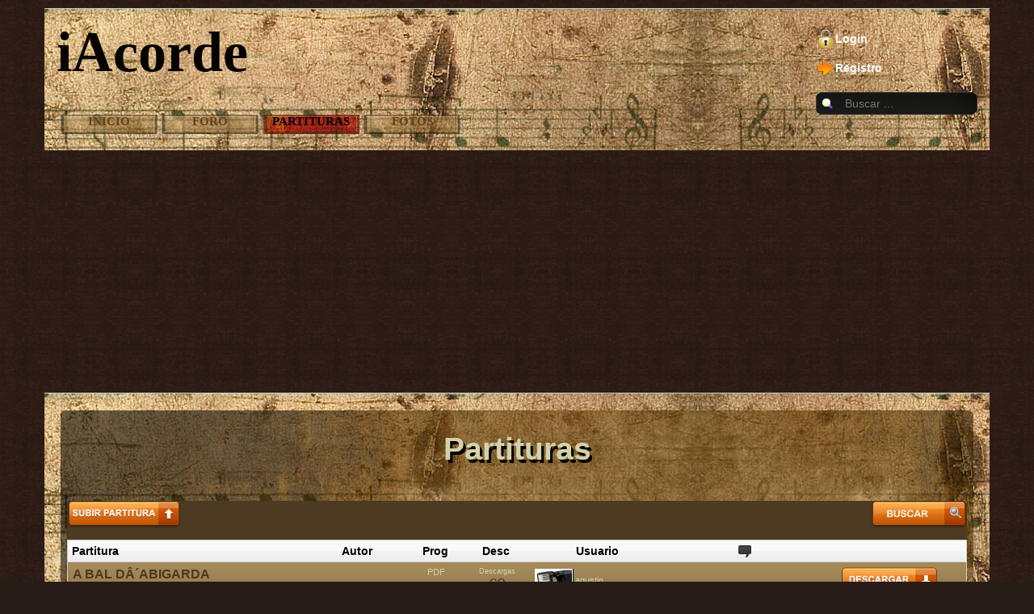

--- FILE ---
content_type: text/html; charset=UTF-8
request_url: https://iacorde.com/partituras/genre/rumba
body_size: 3193
content:
	 <!DOCTYPE html> <!--[if lt IE 7]> <html class="no-js lt-ie9 lt-ie8 lt-ie7"> <![endif]--> <!--[if IE 7]> <html class="no-js lt-ie9 lt-ie8"> <![endif]--> <!--[if IE 8]> <html class="no-js lt-ie9"> <![endif]--> <!--[if gt IE 8]><!--> <html class="no-js"> <!--<![endif]--> <html lang="sp"> <head> <meta charset="UTF-8"> <meta http-equiv="Content-Type" content="text/html; charset=UTF-8"> <meta http-equiv="X-UA-Compatible" content="IE=edge,chrome=1"> <meta name="viewport" content="width=device-width, initial-scale=1.0"> <meta name="description" content="Colecci&oacute;n de Partituras, encuentra la partitura que est&aacute;s buscando y solicitala a la comunidad de usuarios en caso de que a&uacute;n no est&eacute;"/> <link rel="shortcut icon" href="/php_web/templates/iacorde/static/css/images/favicon.ico" /> <meta name="revisit-after" content="1 days" /> <meta http-equiv="Cache-Control" content="no-cache" /> <meta http-equiv="Pragma" content="no-cache" /> <meta http-equiv="Expires" content="-1" /> <title>iAcorde</title> <link href="/cache/static/SinPerfil_1_partiturasgenrerumba.css" rel="stylesheet" /> <script type="text/javascript" src="/cache/static/SinPerfil_1_partiturasgenrerumba.js"></script> <!-- Google Analytics Adsense--> <script type="text/javascript"> window.google_analytics_uacct = "UA-5704571-18"; </script> <script async src="//pagead2.googlesyndication.com/pagead/js/adsbygoogle.js"></script> <script> (adsbygoogle = window.adsbygoogle || []).push({ google_ad_client: "ca-pub-7178580097740188", enable_page_level_ads: true }); </script> </head> <body> <!--[if lt IE 7]> <p class="chromeframe">Est&aacute;s usando un navegador <strong>anticuado</strong>. Por favor <a href="http://browsehappy.com/">actualiza el navegador</a> o <a href="http://www.google.com/chromeframe/?redirect=true">activa Google Chrome Frame</a> para mejorar tu experiencia de usuario.</p> <![endif]--> <script> $(function(){ if ($('#onlineUsers').length==0){ $('body').leancoxonlineusers({"fc_format":"2","guest_user":"Invitado","txt_users":"Usuarios","id_user":"-1","user":"","id_perfil":"-1"}); } }); </script> <header class="header-page"> <div class="container" id="container"> <div class="container-inner"> <!-- begin top --> <div class="top"> <div id="logo"> <h1>iAcorde</h1> </div> <div id="cab_urls"> <div id="divLogin" style="display: visible;"> <div id="login"><a href="javascript:openLoginCore('sp',true);">Login</a></div> <div id="registro"><a href="/registerUser">Registro</a></div> </div> <div id="divLogout" style="display: none;"> <div id="userLog"><a href="#"><span id="usuarioLog"></span></a></div> <div id="logout"><a href="/logout">Desconectar</a></div> </div> <div id="search"> <form action="/search/result" id="cse-search-box"> <div> <input type="hidden" name="cx" value="partner-pub-7178580097740188:6664143030" /> <input type="hidden" name="cof" value="FORID:10" /> <input type="hidden" name="ie" value="UTF-8" /> <input type="text" placeholder="Buscar ..." id="q" name="q"> </div> </form> </div> <script type="text/javascript" src="http://www.google.es/coop/cse/brand?form=cse-search-box&amp;lang=es"></script> </div> </div> <!-- end top --> <!-- begin header --> <div class="header"> <div class="header-inner"> </div> </div> <!-- end header --> <!-- begin nav --> <div class="clearfix"></div> <nav> <div class="navbar-iacorde"> <div class="navbar-inner"> <ul class="nav"> <li ><a href="/" class="home">Inicio</a></li> <li ><a href="/forum">Foro</a></li> <li class="active"><a href="/partituras">Partituras</a></li> <li ><a href="/fan-photos">Fotos</a></li> </ul> </div> </div> </nav> <!-- end nav --> </div> </div> </header> <div class="container" id="container"> <!-- begin content --> <div id="content"> <div id="content-inner" class="row"> <section id="col-main" class="col-md-12"> <article class="cox-module"><header><h3 class="title">Partituras</h3></header><section class="body"> <div> <a href="javascript:subirPartitura(false)" class="btnSubirP"><img src="/php_web/templates/iacorde/static/css/images/btsubir.png"></a> <a href="javascript:openBuscarPartitura()" class="btnBuscarP"><img src="/php_web/templates/iacorde/static/css/images/btbuscar.png"></a> </div> <br/><br/><br/> <form id="formBusquedaPartituras" class="busquedaPartituras divForm" action="javascript:buscarPartitura();" method="post"> <fieldset> <br/> <p><label for="searchstring" style="width: 100px;" title="Buscar">Buscar</label><input id="searchstring" name="searchstring" type="text" class="required" size="10" maxlength="100" ></p><p><label for="searchitems" style="width: 100px;" title="Por">Por</label><select size="1" name="searchitems" id="searchitems" class="required" ><option value="partitura" selected="selected">Partitura</option><option value="pr.programa" >Programa</option><option value="autor" >Autor</option><option value="g.genero" >G&eacute;nero</option><option value="i.instrumento" >Instrumento</option><option value="u.usuario" >Usuario</option></select></p><div class="groupFields" class="text-center"><button type="button" class="btn btn-default active " onClick="javascript:cerrarBuscarPartituras();">Cerrar</button><button type="button" class="btn btn-default active " onClick="javascript:buscarPartitura();">Buscar</button></div> <br/> </fieldset> </form> <table id="tablaPartiturasFG"> </table> </section></article> </section> </div> </div> <div id="content-end">&nbsp;</div> </div> <footer class="footer-page hidden-xs hidden-sm"> <div class="container"> <!-- end content --> <!-- begin footer --> <div id="footer"> <div id="footer-content"> <section><div> <div class="row"> <div class="col-md-4"> <div class="col-footer"> <div class="module-footer"> <h3>&Uacute;ltimas Partituras</h3> <ul class="bullettin"> <li> <div> <a href="/partitura/alenulul-3863">ALENULUL</a> <br><span class="part-desc"><span>PDF</span>, <span>Acordeon</span>, G&eacute;nero <span>folk</span>, Voces <span>1</span></span> <br><span class="part-subida">Subida por <span class="heading-author">agustin</span> , <time datetime="2026-01-13T19:51:18" class="shortDateFormat heading-date">2026-01-13 19:51:18</time></span> </div> </li> <li> <div> <a href="/partitura/alejandra-3862">ALEJANDRA</a> <br><span class="part-desc"><span>PDF</span>, <span>Acordeon</span>, G&eacute;nero <span>vals</span>, Voces <span>1</span></span> <br><span class="part-subida">Subida por <span class="heading-author">agustin</span> , <time datetime="2026-01-13T19:50:20" class="shortDateFormat heading-date">2026-01-13 19:50:20</time></span> </div> </li> <li> <div> <a href="/partitura/alegre-3861">ALEGRE</a> <br><span class="part-desc"><span>PDF</span>, <span>Acordeon</span>, G&eacute;nero <span>bayon</span>, Voces <span>1</span></span> <br><span class="part-subida">Subida por <span class="heading-author">agustin</span> , <time datetime="2026-01-13T19:49:40" class="shortDateFormat heading-date">2026-01-13 19:49:40</time></span> </div> </li> <li> <div> <a href="/partitura/alegre-tarantela-3860">ALEGRE TARANTELA</a> <br><span class="part-desc"><span>PDF</span>, <span>Acordeon</span>, G&eacute;nero <span>tango</span>, Voces <span>1</span></span> <br><span class="part-subida">Subida por <span class="heading-author">agustin</span> , <time datetime="2026-01-13T19:48:40" class="shortDateFormat heading-date">2026-01-13 19:48:40</time></span> </div> </li> </ul> </div> </div></div> <div class="col-md-4"> <div class="col-footer"> <div class="module-footer"> <h3>&Uacute;ltimas Partituras</h3> <ul class="bullettin"> <li> <div> <a href="/partitura/alegre-retorno-3859">ALEGRE RETORNO</a> <br><span class="part-desc"><span>PDF</span>, <span>Acordeon</span>, G&eacute;nero <span>marcha</span>, Voces <span>1</span></span> <br><span class="part-subida">Subida por <span class="heading-author">agustin</span> , <time datetime="2026-01-13T19:47:51" class="shortDateFormat heading-date">2026-01-13 19:47:51</time></span> </div> </li> <li> <div> <a href="/partitura/alcaudete-3858">ALCAUDETE</a> <br><span class="part-desc"><span>PDF</span>, <span>Acordeon</span>, G&eacute;nero <span>pasodoble</span>, Voces <span>1</span></span> <br><span class="part-subida">Subida por <span class="heading-author">agustin</span> , <time datetime="2026-01-13T19:47:04" class="shortDateFormat heading-date">2026-01-13 19:47:04</time></span> </div> </li> <li> <div> <a href="/partitura/alborada-eslave-3857">ALBORADA ESLAVE</a> <br><span class="part-desc"><span>PDF</span>, <span>Acordeon</span>, G&eacute;nero <span>vals</span>, Voces <span>1</span></span> <br><span class="part-subida">Subida por <span class="heading-author">agustin</span> , <time datetime="2026-01-13T19:46:00" class="shortDateFormat heading-date">2026-01-13 19:46:00</time></span> </div> </li> <li> <div> <a href="/partitura/alborada-charmeuse-3856">ALBORADA CHARMEUSE</a> <br><span class="part-desc"><span>PDF</span>, <span>Acordeon</span>, G&eacute;nero <span>vals</span>, Voces <span>1</span></span> <br><span class="part-subida">Subida por <span class="heading-author">agustin</span> , <time datetime="2026-01-13T19:45:10" class="shortDateFormat heading-date">2026-01-13 19:45:10</time></span> </div> </li> </ul> </div> </div></div> <div class="col-md-4"> <div class="col-footer"> <div class="module-footer"> <h3>&Uacute;ltimas Partituras</h3> <ul class="bullettin"> <li> <div> <a href="/partitura/albisia-3855">ALBISIA</a> <br><span class="part-desc"><span>PDF</span>, <span>Acordeon</span>, G&eacute;nero <span>pasodoble</span>, Voces <span>1</span></span> <br><span class="part-subida">Subida por <span class="heading-author">agustin</span> , <time datetime="2026-01-13T19:43:59" class="shortDateFormat heading-date">2026-01-13 19:43:59</time></span> </div> </li> <li> <div> <a href="/partitura/alabemos-al-primoga-nito-3854">ALABEMOS AL PRIMOGÉNITO</a> <br><span class="part-desc"><span>PDF</span>, <span>Acordeon</span>, G&eacute;nero <span>Balada</span>, Voces <span>1</span></span> <br><span class="part-subida">Subida por <span class="heading-author">agustin</span> , <time datetime="2026-01-13T19:42:58" class="shortDateFormat heading-date">2026-01-13 19:42:58</time></span> </div> </li> <li> <div> <a href="/partitura/alabemos-a-nuestro-dios-3853">ALABEMOS A NUESTRO DIOS</a> <br><span class="part-desc"><span>PDF</span>, <span>Acordeon</span>, G&eacute;nero <span>Balada</span>, Voces <span>1</span></span> <br><span class="part-subida">Subida por <span class="heading-author">agustin</span> , <time datetime="2026-01-13T19:42:22" class="shortDateFormat heading-date">2026-01-13 19:42:22</time></span> </div> </li> <li> <div> <a href="/partitura/alabemos-a-jehova-por-su-hijo-3852">ALABEMOS A JEHOVÁ POR SU HIJO</a> <br><span class="part-desc"><span>PDF</span>, <span>Acordeon</span>, G&eacute;nero <span>Balada</span>, Voces <span>1</span></span> <br><span class="part-subida">Subida por <span class="heading-author">agustin</span> , <time datetime="2026-01-13T19:41:30" class="shortDateFormat heading-date">2026-01-13 19:41:30</time></span> </div> </li> </ul> </div> </div></div> </div> </div></section> </div> </div> <!-- end footer --> </div> </footer> <footer id="bottom"> <!-- begin bottom --> <div id="bottom-main"></div> <div id="bottom-info" align="center"> <div id="bottom-info-containt"> <div style="width: 20%;float:left">830326 Visitas</div> <div style="width: 60%;float:left"><a href="/terms-conditions">T&eacute;rminos y Condiciones</a> - <a href="mailto:admin@iacorde.com">admin@iacorde.com</a></div> <div style="width: 20%;float:left">3089 Usuarios</div> </div> </div> <!-- end bottom --> </footer> <script> (function(i,s,o,g,r,a,m){i['GoogleAnalyticsObject']=r;i[r]=i[r]||function(){ (i[r].q=i[r].q||[]).push(arguments)},i[r].l=1*new Date();a=s.createElement(o), m=s.getElementsByTagName(o)[0];a.async=1;a.src=g;m.parentNode.insertBefore(a,m) })(window,document,'script','https://www.google-analytics.com/analytics.js','ga'); ga('create', 'UA-5704571-18', 'auto'); ga('send', 'pageview'); </script> </body></html> 

--- FILE ---
content_type: text/html; charset=UTF-8
request_url: https://iacorde.com/php_web/visual/components/Partituras/lib/getPartiturasFlexiGrid.php
body_size: 2233
content:
{"page":"1","total":"25","rows":[{"id":"1440","cell":["<span class=\"txt-partitura\"><a href=\"\/partitura\/abaldabigarda-1440\">A BAL D\u00c2\u00b4ABIGARDA<\/a><\/span>\r\n\t\t\t\t<span class=\"carac-partitura\">Instrumento:<\/span> <a href=\"\/partituras\/instrument\/Acordeon\">Acordeon<\/a><br\/>\r\n\t\t\t\t<span class=\"carac-partitura\">G&eacute;nero:<\/span><a href=\"\/partituras\/genre\/rumba\">rumba<\/a>","<div class=\"user-partitura\"><\/div>","<a href=\"\/partituras\/program\/PDF\">PDF<\/a>","<span class=\"title-int-partitura\">Descargas<\/span>\r\n\t\t\t\t<span class=\"num-int-partitura\">62<\/span>","<div class=\"avatar-partitura\"><img width=\"46px\" alt=\"agustin\" src=\"\/cache\/images\/uploadsusers_agustinacordeon14836420794660.jpg\"><\/div>\r\n\t\t\t\t<div class=\"user-partitura\"><a href=\"\/partituras\/user\/agustin\">agustin<\/a><br\/>\r\n\t\t\t\t<span class=\"shortMonthDateFormat date-partitura\">2017-02-19 19:47:52<\/span><\/div>","","<a href=\"\/partitura\/abaldabigarda-1440\"><img src=\"\/php_web\/templates\/iacorde\/static\/css\/images\/btdescargar.png\"><\/a>"]},{"id":"1000","cell":["<span class=\"txt-partitura\"><a href=\"\/partitura\/aclara-1000\">A CLARA<\/a><\/span>\r\n\t\t\t\t<span class=\"carac-partitura\">Instrumento:<\/span> <a href=\"\/partituras\/instrument\/Acordeon\">Acordeon<\/a><br\/>\r\n\t\t\t\t<span class=\"carac-partitura\">G&eacute;nero:<\/span><a href=\"\/partituras\/genre\/rumba\">rumba<\/a>","<div class=\"user-partitura\"><\/div>","<a href=\"\/partituras\/program\/PDF\">PDF<\/a>","<span class=\"title-int-partitura\">Descargas<\/span>\r\n\t\t\t\t<span class=\"num-int-partitura\">110<\/span>","<div class=\"avatar-partitura\"><img width=\"46px\" alt=\"agustin\" src=\"\/cache\/images\/uploadsusers_agustinacordeon14836420794660.jpg\"><\/div>\r\n\t\t\t\t<div class=\"user-partitura\"><a href=\"\/partituras\/user\/agustin\">agustin<\/a><br\/>\r\n\t\t\t\t<span class=\"shortMonthDateFormat date-partitura\">2015-11-22 00:33:22<\/span><\/div>","","<a href=\"\/partitura\/aclara-1000\"><img src=\"\/php_web\/templates\/iacorde\/static\/css\/images\/btdescargar.png\"><\/a>"]},{"id":"3657","cell":["<span class=\"txt-partitura\"><a href=\"\/partitura\/a-la-uberge-dans-la-monygne-3657\">A LA UBERGE DANS LA MONYGNE<\/a><\/span>\r\n\t\t\t\t<span class=\"carac-partitura\">Instrumento:<\/span> <a href=\"\/partituras\/instrument\/Acordeon\">Acordeon<\/a><br\/>\r\n\t\t\t\t<span class=\"carac-partitura\">G&eacute;nero:<\/span><a href=\"\/partituras\/genre\/rumba\">rumba<\/a>","<div class=\"user-partitura\">VARIOS<\/div>","<a href=\"\/partituras\/program\/PDF\">PDF<\/a>","<span class=\"title-int-partitura\">Descargas<\/span>\r\n\t\t\t\t<span class=\"num-int-partitura\">4<\/span>","<div class=\"avatar-partitura\"><img width=\"46px\" alt=\"agustin\" src=\"\/cache\/images\/uploadsusers_agustinacordeon14836420794660.jpg\"><\/div>\r\n\t\t\t\t<div class=\"user-partitura\"><a href=\"\/partituras\/user\/agustin\">agustin<\/a><br\/>\r\n\t\t\t\t<span class=\"shortMonthDateFormat date-partitura\">2024-11-30 18:41:02<\/span><\/div>","","<a href=\"\/partitura\/a-la-uberge-dans-la-monygne-3657\"><img src=\"\/php_web\/templates\/iacorde\/static\/css\/images\/btdescargar.png\"><\/a>"]},{"id":"2712","cell":["<span class=\"txt-partitura\"><a href=\"\/partitura\/a-lauberge-dans-la-montagne-2712\">A LAUBERGE DANS LA MONTAGNE<\/a><\/span>\r\n\t\t\t\t<span class=\"carac-partitura\">Instrumento:<\/span> <a href=\"\/partituras\/instrument\/Acordeon\">Acordeon<\/a><br\/>\r\n\t\t\t\t<span class=\"carac-partitura\">G&eacute;nero:<\/span><a href=\"\/partituras\/genre\/rumba\">rumba<\/a>","<div class=\"user-partitura\">P. ANDREA\/ A. HERVE<\/div>","<a href=\"\/partituras\/program\/PDF\">PDF<\/a>","<span class=\"title-int-partitura\">Descargas<\/span>\r\n\t\t\t\t<span class=\"num-int-partitura\">28<\/span>","<div class=\"avatar-partitura\"><img width=\"46px\" alt=\"agustin\" src=\"\/cache\/images\/uploadsusers_agustinacordeon14836420794660.jpg\"><\/div>\r\n\t\t\t\t<div class=\"user-partitura\"><a href=\"\/partituras\/user\/agustin\">agustin<\/a><br\/>\r\n\t\t\t\t<span class=\"shortMonthDateFormat date-partitura\">2020-06-14 21:34:21<\/span><\/div>","","<a href=\"\/partitura\/a-lauberge-dans-la-montagne-2712\"><img src=\"\/php_web\/templates\/iacorde\/static\/css\/images\/btdescargar.png\"><\/a>"]},{"id":"141","cell":["<span class=\"txt-partitura\"><a href=\"\/partitura\/a-santiago-voy-141\">A SANTIAGO VOY<\/a><\/span>\r\n\t\t\t\t<span class=\"carac-partitura\">Instrumento:<\/span> <a href=\"\/partituras\/instrument\/Acordeon\">Acordeon<\/a><br\/>\r\n\t\t\t\t<span class=\"carac-partitura\">G&eacute;nero:<\/span><a href=\"\/partituras\/genre\/rumba\">rumba<\/a>","<div class=\"user-partitura\"><\/div>","<a href=\"\/partituras\/program\/Encore 5\">Encore 5<\/a>","<span class=\"title-int-partitura\">Descargas<\/span>\r\n\t\t\t\t<span class=\"num-int-partitura\">575<\/span>","<div class=\"avatar-partitura\"><img width=\"46px\" alt=\"julacor\" src=\"\/cache\/images\/uploadsusers_julacorACORDEON15189705284660.jpg\"><\/div>\r\n\t\t\t\t<div class=\"user-partitura\"><a href=\"\/partituras\/user\/julacor\">julacor<\/a><br\/>\r\n\t\t\t\t<span class=\"shortMonthDateFormat date-partitura\">2014-02-20 20:09:45<\/span><\/div>","<br\/><a href=\"\/partitura\/a-santiago-voy-141\">2 <img src=\"\/php_web\/templates\/iacorde\/static\/css\/images\/icons\/comment16.png\"\/><\/a>","<a href=\"\/partitura\/a-santiago-voy-141\"><img src=\"\/php_web\/templates\/iacorde\/static\/css\/images\/btdescargar.png\"><\/a>"]},{"id":"1571","cell":["<span class=\"txt-partitura\"><a href=\"\/partitura\/abrazame-1571\">Abr\u00c3\u00a1zame<\/a><\/span>\r\n\t\t\t\t<span class=\"carac-partitura\">Instrumento:<\/span> <a href=\"\/partituras\/instrument\/Teclado\">Teclado<\/a><br\/>\r\n\t\t\t\t<span class=\"carac-partitura\">G&eacute;nero:<\/span><a href=\"\/partituras\/genre\/rumba\">rumba<\/a>","<div class=\"user-partitura\"><\/div>","<a href=\"\/partituras\/program\/Encore 4.5\">Encore 4.5<\/a>","<span class=\"title-int-partitura\">Descargas<\/span>\r\n\t\t\t\t<span class=\"num-int-partitura\">44<\/span>","<div class=\"avatar-partitura\"><img width=\"46px\" alt=\"iacorde\" src=\"\/cache\/images\/uploadsusersanonimo4660.jpg\"><\/div>\r\n\t\t\t\t<div class=\"user-partitura\"><a href=\"\/partituras\/user\/iacorde\">iacorde<\/a><br\/>\r\n\t\t\t\t<span class=\"shortMonthDateFormat date-partitura\">2017-10-06 08:23:54<\/span><\/div>","","<a href=\"\/partitura\/abrazame-1571\"><img src=\"\/php_web\/templates\/iacorde\/static\/css\/images\/btdescargar.png\"><\/a>"]},{"id":"3569","cell":["<span class=\"txt-partitura\"><a href=\"\/partitura\/adia-s-amigo-goodbye-my-friend-3569\">ADI\u00c3\u0093S AMIGO  (GOODBYE MY FRIEND<\/a><\/span>\r\n\t\t\t\t<span class=\"carac-partitura\">Instrumento:<\/span> <a href=\"\/partituras\/instrument\/Teclado\">Teclado<\/a><br\/>\r\n\t\t\t\t<span class=\"carac-partitura\">G&eacute;nero:<\/span><a href=\"\/partituras\/genre\/rumba\">rumba<\/a>","<div class=\"user-partitura\">RAFFAELA CARR\u00c1<\/div>","<a href=\"\/partituras\/program\/PDF\">PDF<\/a>","<span class=\"title-int-partitura\">Descargas<\/span>\r\n\t\t\t\t<span class=\"num-int-partitura\">43<\/span>","<div class=\"avatar-partitura\"><img width=\"46px\" alt=\"juliojfm\" src=\"\/cache\/images\/uploadsusersanonimo4660.jpg\"><\/div>\r\n\t\t\t\t<div class=\"user-partitura\"><a href=\"\/partituras\/user\/juliojfm\">juliojfm<\/a><br\/>\r\n\t\t\t\t<span class=\"shortMonthDateFormat date-partitura\">2023-11-05 19:35:58<\/span><\/div>","","<a href=\"\/partitura\/adia-s-amigo-goodbye-my-friend-3569\"><img src=\"\/php_web\/templates\/iacorde\/static\/css\/images\/btdescargar.png\"><\/a>"]},{"id":"2519","cell":["<span class=\"txt-partitura\"><a href=\"\/partitura\/adoro-2519\">ADORO<\/a><\/span>\r\n\t\t\t\t<span class=\"carac-partitura\">Instrumento:<\/span> <a href=\"\/partituras\/instrument\/Acordeon\">Acordeon<\/a><br\/>\r\n\t\t\t\t<span class=\"carac-partitura\">G&eacute;nero:<\/span><a href=\"\/partituras\/genre\/rumba\">rumba<\/a>","<div class=\"user-partitura\">A. MANZANERO<\/div>","<a href=\"\/partituras\/program\/PDF\">PDF<\/a>","<span class=\"title-int-partitura\">Descargas<\/span>\r\n\t\t\t\t<span class=\"num-int-partitura\">56<\/span>","<div class=\"avatar-partitura\"><img width=\"46px\" alt=\"agustin\" src=\"\/cache\/images\/uploadsusers_agustinacordeon14836420794660.jpg\"><\/div>\r\n\t\t\t\t<div class=\"user-partitura\"><a href=\"\/partituras\/user\/agustin\">agustin<\/a><br\/>\r\n\t\t\t\t<span class=\"shortMonthDateFormat date-partitura\">2020-02-23 19:16:19<\/span><\/div>","","<a href=\"\/partitura\/adoro-2519\"><img src=\"\/php_web\/templates\/iacorde\/static\/css\/images\/btdescargar.png\"><\/a>"]},{"id":"3764","cell":["<span class=\"txt-partitura\"><a href=\"\/partitura\/adoro-3764\">ADORO<\/a><\/span>\r\n\t\t\t\t<span class=\"carac-partitura\">Instrumento:<\/span> <a href=\"\/partituras\/instrument\/Acordeon\">Acordeon<\/a><br\/>\r\n\t\t\t\t<span class=\"carac-partitura\">G&eacute;nero:<\/span><a href=\"\/partituras\/genre\/rumba\">rumba<\/a>","<div class=\"user-partitura\">A.MANZANERO<\/div>","<a href=\"\/partituras\/program\/PDF\">PDF<\/a>","<span class=\"title-int-partitura\">Descargas<\/span>\r\n\t\t\t\t<span class=\"num-int-partitura\">23<\/span>","<div class=\"avatar-partitura\"><img width=\"46px\" alt=\"agustin\" src=\"\/cache\/images\/uploadsusers_agustinacordeon14836420794660.jpg\"><\/div>\r\n\t\t\t\t<div class=\"user-partitura\"><a href=\"\/partituras\/user\/agustin\">agustin<\/a><br\/>\r\n\t\t\t\t<span class=\"shortMonthDateFormat date-partitura\">2025-09-21 19:35:51<\/span><\/div>","","<a href=\"\/partitura\/adoro-3764\"><img src=\"\/php_web\/templates\/iacorde\/static\/css\/images\/btdescargar.png\"><\/a>"]},{"id":"2052","cell":["<span class=\"txt-partitura\"><a href=\"\/partitura\/aire-libre-2052\">AIRE LIBRE<\/a><\/span>\r\n\t\t\t\t<span class=\"carac-partitura\">Instrumento:<\/span> <a href=\"\/partituras\/instrument\/Acordeon\">Acordeon<\/a><br\/>\r\n\t\t\t\t<span class=\"carac-partitura\">G&eacute;nero:<\/span><a href=\"\/partituras\/genre\/rumba\">rumba<\/a>","<div class=\"user-partitura\">ANONIMO<\/div>","<a href=\"\/partituras\/program\/PDF\">PDF<\/a>","<span class=\"title-int-partitura\">Descargas<\/span>\r\n\t\t\t\t<span class=\"num-int-partitura\">35<\/span>","<div class=\"avatar-partitura\"><img width=\"46px\" alt=\"agustin\" src=\"\/cache\/images\/uploadsusers_agustinacordeon14836420794660.jpg\"><\/div>\r\n\t\t\t\t<div class=\"user-partitura\"><a href=\"\/partituras\/user\/agustin\">agustin<\/a><br\/>\r\n\t\t\t\t<span class=\"shortMonthDateFormat date-partitura\">2018-12-10 19:36:09<\/span><\/div>","","<a href=\"\/partitura\/aire-libre-2052\"><img src=\"\/php_web\/templates\/iacorde\/static\/css\/images\/btdescargar.png\"><\/a>"]},{"id":"1158","cell":["<span class=\"txt-partitura\"><a href=\"\/partitura\/amarcord-1158\">AMARCORD<\/a><\/span>\r\n\t\t\t\t<span class=\"carac-partitura\">Instrumento:<\/span> <a href=\"\/partituras\/instrument\/Acordeon\">Acordeon<\/a><br\/>\r\n\t\t\t\t<span class=\"carac-partitura\">G&eacute;nero:<\/span><a href=\"\/partituras\/genre\/rumba\">rumba<\/a>","<div class=\"user-partitura\"><\/div>","<a href=\"\/partituras\/program\/PDF\">PDF<\/a>","<span class=\"title-int-partitura\">Descargas<\/span>\r\n\t\t\t\t<span class=\"num-int-partitura\">71<\/span>","<div class=\"avatar-partitura\"><img width=\"46px\" alt=\"agustin\" src=\"\/cache\/images\/uploadsusers_agustinacordeon14836420794660.jpg\"><\/div>\r\n\t\t\t\t<div class=\"user-partitura\"><a href=\"\/partituras\/user\/agustin\">agustin<\/a><br\/>\r\n\t\t\t\t<span class=\"shortMonthDateFormat date-partitura\">2016-03-26 11:16:58<\/span><\/div>","","<a href=\"\/partitura\/amarcord-1158\"><img src=\"\/php_web\/templates\/iacorde\/static\/css\/images\/btdescargar.png\"><\/a>"]},{"id":"1434","cell":["<span class=\"txt-partitura\"><a href=\"\/partitura\/amorescusami-1434\">AMORE, SCUSAMI<\/a><\/span>\r\n\t\t\t\t<span class=\"carac-partitura\">Instrumento:<\/span> <a href=\"\/partituras\/instrument\/Acordeon\">Acordeon<\/a><br\/>\r\n\t\t\t\t<span class=\"carac-partitura\">G&eacute;nero:<\/span><a href=\"\/partituras\/genre\/rumba\">rumba<\/a>","<div class=\"user-partitura\"><\/div>","<a href=\"\/partituras\/program\/PDF\">PDF<\/a>","<span class=\"title-int-partitura\">Descargas<\/span>\r\n\t\t\t\t<span class=\"num-int-partitura\">46<\/span>","<div class=\"avatar-partitura\"><img width=\"46px\" alt=\"agustin\" src=\"\/cache\/images\/uploadsusers_agustinacordeon14836420794660.jpg\"><\/div>\r\n\t\t\t\t<div class=\"user-partitura\"><a href=\"\/partituras\/user\/agustin\">agustin<\/a><br\/>\r\n\t\t\t\t<span class=\"shortMonthDateFormat date-partitura\">2017-02-04 22:16:22<\/span><\/div>","","<a href=\"\/partitura\/amorescusami-1434\"><img src=\"\/php_web\/templates\/iacorde\/static\/css\/images\/btdescargar.png\"><\/a>"]},{"id":"2147","cell":["<span class=\"txt-partitura\"><a href=\"\/partitura\/ay-nena-si-vols-venir-2147\">AY NENA SI VOLS VENIR<\/a><\/span>\r\n\t\t\t\t<span class=\"carac-partitura\">Instrumento:<\/span> <a href=\"\/partituras\/instrument\/Acordeon\">Acordeon<\/a><br\/>\r\n\t\t\t\t<span class=\"carac-partitura\">G&eacute;nero:<\/span><a href=\"\/partituras\/genre\/rumba\">rumba<\/a>","<div class=\"user-partitura\">ANONIMO<\/div>","<a href=\"\/partituras\/program\/PDF\">PDF<\/a>","<span class=\"title-int-partitura\">Descargas<\/span>\r\n\t\t\t\t<span class=\"num-int-partitura\">26<\/span>","<div class=\"avatar-partitura\"><img width=\"46px\" alt=\"agustin\" src=\"\/cache\/images\/uploadsusers_agustinacordeon14836420794660.jpg\"><\/div>\r\n\t\t\t\t<div class=\"user-partitura\"><a href=\"\/partituras\/user\/agustin\">agustin<\/a><br\/>\r\n\t\t\t\t<span class=\"shortMonthDateFormat date-partitura\">2019-03-11 00:15:14<\/span><\/div>","","<a href=\"\/partitura\/ay-nena-si-vols-venir-2147\"><img src=\"\/php_web\/templates\/iacorde\/static\/css\/images\/btdescargar.png\"><\/a>"]},{"id":"2260","cell":["<span class=\"txt-partitura\"><a href=\"\/partitura\/cantinero-de-cuba-2260\">CANTINERO DE CUBA<\/a><\/span>\r\n\t\t\t\t<span class=\"carac-partitura\">Instrumento:<\/span> <a href=\"\/partituras\/instrument\/Acordeon\">Acordeon<\/a><br\/>\r\n\t\t\t\t<span class=\"carac-partitura\">G&eacute;nero:<\/span><a href=\"\/partituras\/genre\/rumba\">rumba<\/a>","<div class=\"user-partitura\">ARTURO P. OBREG\u00d3N<\/div>","<a href=\"\/partituras\/program\/PDF\">PDF<\/a>","<span class=\"title-int-partitura\">Descargas<\/span>\r\n\t\t\t\t<span class=\"num-int-partitura\">73<\/span>","<div class=\"avatar-partitura\"><img width=\"46px\" alt=\"agustin\" src=\"\/cache\/images\/uploadsusers_agustinacordeon14836420794660.jpg\"><\/div>\r\n\t\t\t\t<div class=\"user-partitura\"><a href=\"\/partituras\/user\/agustin\">agustin<\/a><br\/>\r\n\t\t\t\t<span class=\"shortMonthDateFormat date-partitura\">2019-06-29 01:18:16<\/span><\/div>","","<a href=\"\/partitura\/cantinero-de-cuba-2260\"><img src=\"\/php_web\/templates\/iacorde\/static\/css\/images\/btdescargar.png\"><\/a>"]},{"id":"2782","cell":["<span class=\"txt-partitura\"><a href=\"\/partitura\/da-jate-querer-2782\">D\u00c3\u0089JATE QUERER<\/a><\/span>\r\n\t\t\t\t<span class=\"carac-partitura\">Instrumento:<\/span> <a href=\"\/partituras\/instrument\/Acordeon\">Acordeon<\/a><br\/>\r\n\t\t\t\t<span class=\"carac-partitura\">G&eacute;nero:<\/span><a href=\"\/partituras\/genre\/rumba\">rumba<\/a>","<div class=\"user-partitura\">ANONIMO<\/div>","<a href=\"\/partituras\/program\/PDF\">PDF<\/a>","<span class=\"title-int-partitura\">Descargas<\/span>\r\n\t\t\t\t<span class=\"num-int-partitura\">84<\/span>","<div class=\"avatar-partitura\"><img width=\"46px\" alt=\"agustin\" src=\"\/cache\/images\/uploadsusers_agustinacordeon14836420794660.jpg\"><\/div>\r\n\t\t\t\t<div class=\"user-partitura\"><a href=\"\/partituras\/user\/agustin\">agustin<\/a><br\/>\r\n\t\t\t\t<span class=\"shortMonthDateFormat date-partitura\">2020-07-25 14:34:59<\/span><\/div>","","<a href=\"\/partitura\/da-jate-querer-2782\"><img src=\"\/php_web\/templates\/iacorde\/static\/css\/images\/btdescargar.png\"><\/a>"]},{"id":"1466","cell":["<span class=\"txt-partitura\"><a href=\"\/partitura\/elmoreno-1466\">EL MORENO<\/a><\/span>\r\n\t\t\t\t<span class=\"carac-partitura\">Instrumento:<\/span> <a href=\"\/partituras\/instrument\/Acordeon\">Acordeon<\/a><br\/>\r\n\t\t\t\t<span class=\"carac-partitura\">G&eacute;nero:<\/span><a href=\"\/partituras\/genre\/rumba\">rumba<\/a>","<div class=\"user-partitura\"><\/div>","<a href=\"\/partituras\/program\/PDF\">PDF<\/a>","<span class=\"title-int-partitura\">Descargas<\/span>\r\n\t\t\t\t<span class=\"num-int-partitura\">113<\/span>","<div class=\"avatar-partitura\"><img width=\"46px\" alt=\"agustin\" src=\"\/cache\/images\/uploadsusers_agustinacordeon14836420794660.jpg\"><\/div>\r\n\t\t\t\t<div class=\"user-partitura\"><a href=\"\/partituras\/user\/agustin\">agustin<\/a><br\/>\r\n\t\t\t\t<span class=\"shortMonthDateFormat date-partitura\">2017-03-16 18:53:41<\/span><\/div>","<br\/><a href=\"\/partitura\/elmoreno-1466\">2 <img src=\"\/php_web\/templates\/iacorde\/static\/css\/images\/icons\/comment16.png\"\/><\/a>","<a href=\"\/partitura\/elmoreno-1466\"><img src=\"\/php_web\/templates\/iacorde\/static\/css\/images\/btdescargar.png\"><\/a>"]},{"id":"2759","cell":["<span class=\"txt-partitura\"><a href=\"\/partitura\/el-virolai-2759\">EL VIROLAI<\/a><\/span>\r\n\t\t\t\t<span class=\"carac-partitura\">Instrumento:<\/span> <a href=\"\/partituras\/instrument\/Acordeon\">Acordeon<\/a><br\/>\r\n\t\t\t\t<span class=\"carac-partitura\">G&eacute;nero:<\/span><a href=\"\/partituras\/genre\/rumba\">rumba<\/a>","<div class=\"user-partitura\">ANONIMO<\/div>","<a href=\"\/partituras\/program\/PDF\">PDF<\/a>","<span class=\"title-int-partitura\">Descargas<\/span>\r\n\t\t\t\t<span class=\"num-int-partitura\">33<\/span>","<div class=\"avatar-partitura\"><img width=\"46px\" alt=\"agustin\" src=\"\/cache\/images\/uploadsusers_agustinacordeon14836420794660.jpg\"><\/div>\r\n\t\t\t\t<div class=\"user-partitura\"><a href=\"\/partituras\/user\/agustin\">agustin<\/a><br\/>\r\n\t\t\t\t<span class=\"shortMonthDateFormat date-partitura\">2020-07-11 14:42:52<\/span><\/div>","","<a href=\"\/partitura\/el-virolai-2759\"><img src=\"\/php_web\/templates\/iacorde\/static\/css\/images\/btdescargar.png\"><\/a>"]},{"id":"1783","cell":["<span class=\"txt-partitura\"><a href=\"\/partitura\/granitos-y-morenos-1783\">Granitos y Morenos<\/a><\/span>\r\n\t\t\t\t<span class=\"carac-partitura\">Instrumento:<\/span> <a href=\"\/partituras\/instrument\/Teclado\">Teclado<\/a><br\/>\r\n\t\t\t\t<span class=\"carac-partitura\">G&eacute;nero:<\/span><a href=\"\/partituras\/genre\/rumba\">rumba<\/a>","<div class=\"user-partitura\"><\/div>","<a href=\"\/partituras\/program\/PDF\">PDF<\/a>","<span class=\"title-int-partitura\">Descargas<\/span>\r\n\t\t\t\t<span class=\"num-int-partitura\">59<\/span>","<div class=\"avatar-partitura\"><img width=\"46px\" alt=\"ARF\" src=\"\/cache\/images\/uploadsusersanonimo4660.jpg\"><\/div>\r\n\t\t\t\t<div class=\"user-partitura\"><a href=\"\/partituras\/user\/ARF\">ARF<\/a><br\/>\r\n\t\t\t\t<span class=\"shortMonthDateFormat date-partitura\">2018-05-30 20:08:55<\/span><\/div>","","<a href=\"\/partitura\/granitos-y-morenos-1783\"><img src=\"\/php_web\/templates\/iacorde\/static\/css\/images\/btdescargar.png\"><\/a>"]},{"id":"2871","cell":["<span class=\"txt-partitura\"><a href=\"\/partitura\/i-just-called-tu-say-i-love-you-2871\">I JUST CALLED TU SAY I LOVE YOU<\/a><\/span>\r\n\t\t\t\t<span class=\"carac-partitura\">Instrumento:<\/span> <a href=\"\/partituras\/instrument\/Acordeon\">Acordeon<\/a><br\/>\r\n\t\t\t\t<span class=\"carac-partitura\">G&eacute;nero:<\/span><a href=\"\/partituras\/genre\/rumba\">rumba<\/a>","<div class=\"user-partitura\">STEVIE WONDER<\/div>","<a href=\"\/partituras\/program\/PDF\">PDF<\/a>","<span class=\"title-int-partitura\">Descargas<\/span>\r\n\t\t\t\t<span class=\"num-int-partitura\">47<\/span>","<div class=\"avatar-partitura\"><img width=\"46px\" alt=\"agustin\" src=\"\/cache\/images\/uploadsusers_agustinacordeon14836420794660.jpg\"><\/div>\r\n\t\t\t\t<div class=\"user-partitura\"><a href=\"\/partituras\/user\/agustin\">agustin<\/a><br\/>\r\n\t\t\t\t<span class=\"shortMonthDateFormat date-partitura\">2020-09-19 20:02:13<\/span><\/div>","","<a href=\"\/partitura\/i-just-called-tu-say-i-love-you-2871\"><img src=\"\/php_web\/templates\/iacorde\/static\/css\/images\/btdescargar.png\"><\/a>"]},{"id":"2508","cell":["<span class=\"txt-partitura\"><a href=\"\/partitura\/la-abuela-fuma-2508\">LA ABUELA FUMA<\/a><\/span>\r\n\t\t\t\t<span class=\"carac-partitura\">Instrumento:<\/span> <a href=\"\/partituras\/instrument\/Acordeon\">Acordeon<\/a><br\/>\r\n\t\t\t\t<span class=\"carac-partitura\">G&eacute;nero:<\/span><a href=\"\/partituras\/genre\/rumba\">rumba<\/a>","<div class=\"user-partitura\">ANONIMO<\/div>","<a href=\"\/partituras\/program\/PDF\">PDF<\/a>","<span class=\"title-int-partitura\">Descargas<\/span>\r\n\t\t\t\t<span class=\"num-int-partitura\">57<\/span>","<div class=\"avatar-partitura\"><img width=\"46px\" alt=\"agustin\" src=\"\/cache\/images\/uploadsusers_agustinacordeon14836420794660.jpg\"><\/div>\r\n\t\t\t\t<div class=\"user-partitura\"><a href=\"\/partituras\/user\/agustin\">agustin<\/a><br\/>\r\n\t\t\t\t<span class=\"shortMonthDateFormat date-partitura\">2020-02-16 13:53:36<\/span><\/div>","","<a href=\"\/partitura\/la-abuela-fuma-2508\"><img src=\"\/php_web\/templates\/iacorde\/static\/css\/images\/btdescargar.png\"><\/a>"]},{"id":"1716","cell":["<span class=\"txt-partitura\"><a href=\"\/partitura\/noche-de-amor-1716\">NOCHE DE AMOR<\/a><\/span>\r\n\t\t\t\t<span class=\"carac-partitura\">Instrumento:<\/span> <a href=\"\/partituras\/instrument\/Acordeon\">Acordeon<\/a><br\/>\r\n\t\t\t\t<span class=\"carac-partitura\">G&eacute;nero:<\/span><a href=\"\/partituras\/genre\/rumba\">rumba<\/a>","<div class=\"user-partitura\">GIUSEPPE PATERA<\/div>","<a href=\"\/partituras\/program\/PDF\">PDF<\/a>","<span class=\"title-int-partitura\">Descargas<\/span>\r\n\t\t\t\t<span class=\"num-int-partitura\">39<\/span>","<div class=\"avatar-partitura\"><img width=\"46px\" alt=\"agustin\" src=\"\/cache\/images\/uploadsusers_agustinacordeon14836420794660.jpg\"><\/div>\r\n\t\t\t\t<div class=\"user-partitura\"><a href=\"\/partituras\/user\/agustin\">agustin<\/a><br\/>\r\n\t\t\t\t<span class=\"shortMonthDateFormat date-partitura\">2018-03-16 16:23:53<\/span><\/div>","","<a href=\"\/partitura\/noche-de-amor-1716\"><img src=\"\/php_web\/templates\/iacorde\/static\/css\/images\/btdescargar.png\"><\/a>"]},{"id":"22","cell":["<span class=\"txt-partitura\"><a href=\"\/partitura\/rumba-borja-22.html\">Rumba Borja<\/a><\/span>\r\n\t\t\t\t<span class=\"carac-partitura\">Instrumento:<\/span> <a href=\"\/partituras\/instrument\/Dulzaina\">Dulzaina<\/a><br\/>\r\n\t\t\t\t<span class=\"carac-partitura\">G&eacute;nero:<\/span><a href=\"\/partituras\/genre\/rumba\">rumba<\/a>","<div class=\"user-partitura\"><\/div>","<a href=\"\/partituras\/program\/Encore 4.5\">Encore 4.5<\/a>","<span class=\"title-int-partitura\">Descargas<\/span>\r\n\t\t\t\t<span class=\"num-int-partitura\">78<\/span>","<div class=\"avatar-partitura\"><img width=\"46px\" alt=\"iacorde\" src=\"\/cache\/images\/uploadsusersanonimo4660.jpg\"><\/div>\r\n\t\t\t\t<div class=\"user-partitura\"><a href=\"\/partituras\/user\/iacorde\">iacorde<\/a><br\/>\r\n\t\t\t\t<span class=\"shortMonthDateFormat date-partitura\">2012-07-03 16:48:41<\/span><\/div>","<br\/><a href=\"\/partitura\/rumba-borja-22.html\">1 <img src=\"\/php_web\/templates\/iacorde\/static\/css\/images\/icons\/comment16.png\"\/><\/a>","<a href=\"\/partitura\/rumba-borja-22.html\"><img src=\"\/php_web\/templates\/iacorde\/static\/css\/images\/btdescargar.png\"><\/a>"]},{"id":"1678","cell":["<span class=\"txt-partitura\"><a href=\"\/partitura\/rumbaibias-1678\">Rumba Ibias<\/a><\/span>\r\n\t\t\t\t<span class=\"carac-partitura\">Instrumento:<\/span> <a href=\"\/partituras\/instrument\/Acordeon\">Acordeon<\/a><br\/>\r\n\t\t\t\t<span class=\"carac-partitura\">G&eacute;nero:<\/span><a href=\"\/partituras\/genre\/rumba\">rumba<\/a>","<div class=\"user-partitura\"><\/div>","<a href=\"\/partituras\/program\/Encore 4.5\">Encore 4.5<\/a>","<span class=\"title-int-partitura\">Descargas<\/span>\r\n\t\t\t\t<span class=\"num-int-partitura\">47<\/span>","<div class=\"avatar-partitura\"><img width=\"46px\" alt=\"julacor\" src=\"\/cache\/images\/uploadsusers_julacorACORDEON15189705284660.jpg\"><\/div>\r\n\t\t\t\t<div class=\"user-partitura\"><a href=\"\/partituras\/user\/julacor\">julacor<\/a><br\/>\r\n\t\t\t\t<span class=\"shortMonthDateFormat date-partitura\">2018-02-07 09:50:12<\/span><\/div>","","<a href=\"\/partitura\/rumbaibias-1678\"><img src=\"\/php_web\/templates\/iacorde\/static\/css\/images\/btdescargar.png\"><\/a>"]},{"id":"1950","cell":["<span class=\"txt-partitura\"><a href=\"\/partitura\/veneno-1950\">VENENO<\/a><\/span>\r\n\t\t\t\t<span class=\"carac-partitura\">Instrumento:<\/span> <a href=\"\/partituras\/instrument\/Acordeon\">Acordeon<\/a><br\/>\r\n\t\t\t\t<span class=\"carac-partitura\">G&eacute;nero:<\/span><a href=\"\/partituras\/genre\/rumba\">rumba<\/a>","<div class=\"user-partitura\">D.R.A.<\/div>","<a href=\"\/partituras\/program\/PDF\">PDF<\/a>","<span class=\"title-int-partitura\">Descargas<\/span>\r\n\t\t\t\t<span class=\"num-int-partitura\">96<\/span>","<div class=\"avatar-partitura\"><img width=\"46px\" alt=\"agustin\" src=\"\/cache\/images\/uploadsusers_agustinacordeon14836420794660.jpg\"><\/div>\r\n\t\t\t\t<div class=\"user-partitura\"><a href=\"\/partituras\/user\/agustin\">agustin<\/a><br\/>\r\n\t\t\t\t<span class=\"shortMonthDateFormat date-partitura\">2018-09-01 14:45:44<\/span><\/div>","","<a href=\"\/partitura\/veneno-1950\"><img src=\"\/php_web\/templates\/iacorde\/static\/css\/images\/btdescargar.png\"><\/a>"]},{"id":"1975","cell":["<span class=\"txt-partitura\"><a href=\"\/partitura\/yemanya-1975\">YEMANYA<\/a><\/span>\r\n\t\t\t\t<span class=\"carac-partitura\">Instrumento:<\/span> <a href=\"\/partituras\/instrument\/Acordeon\">Acordeon<\/a><br\/>\r\n\t\t\t\t<span class=\"carac-partitura\">G&eacute;nero:<\/span><a href=\"\/partituras\/genre\/rumba\">rumba<\/a>","<div class=\"user-partitura\">J MARCELO Y OTROS<\/div>","<a href=\"\/partituras\/program\/PDF\">PDF<\/a>","<span class=\"title-int-partitura\">Descargas<\/span>\r\n\t\t\t\t<span class=\"num-int-partitura\">73<\/span>","<div class=\"avatar-partitura\"><img width=\"46px\" alt=\"agustin\" src=\"\/cache\/images\/uploadsusers_agustinacordeon14836420794660.jpg\"><\/div>\r\n\t\t\t\t<div class=\"user-partitura\"><a href=\"\/partituras\/user\/agustin\">agustin<\/a><br\/>\r\n\t\t\t\t<span class=\"shortMonthDateFormat date-partitura\">2018-10-02 00:56:01<\/span><\/div>","","<a href=\"\/partitura\/yemanya-1975\"><img src=\"\/php_web\/templates\/iacorde\/static\/css\/images\/btdescargar.png\"><\/a>"]}]}

--- FILE ---
content_type: text/html; charset=UTF-8
request_url: https://iacorde.com/php_core/core/usersonline/latido.php?id_user=-1&user=Invitado&url_photo_user=/static_core/plugins/jquery.leancox-onlineusers/css/images/user.png&id_perfil=-1&r=72143165&detail=1
body_size: 337
content:
	{"n_connected":"2","n_users":"0","n_guests":"2","users":[{"id_user":"-1","user":"Invitado","id_perfil":"-1","url_photo_user":"/static_core/plugins/jquery.leancox-onlineusers/css/images/user.png"},{"id_user":"-1","user":"Invitado","id_perfil":"-1","url_photo_user":"/static_core/plugins/jquery.leancox-onlineusers/css/images/user.png"}]}

--- FILE ---
content_type: text/html; charset=utf-8
request_url: https://www.google.com/recaptcha/api2/aframe
body_size: 251
content:
<!DOCTYPE HTML><html><head><meta http-equiv="content-type" content="text/html; charset=UTF-8"></head><body><script nonce="M0zkUb2HWW0V9QkutCjhjw">/** Anti-fraud and anti-abuse applications only. See google.com/recaptcha */ try{var clients={'sodar':'https://pagead2.googlesyndication.com/pagead/sodar?'};window.addEventListener("message",function(a){try{if(a.source===window.parent){var b=JSON.parse(a.data);var c=clients[b['id']];if(c){var d=document.createElement('img');d.src=c+b['params']+'&rc='+(localStorage.getItem("rc::a")?sessionStorage.getItem("rc::b"):"");window.document.body.appendChild(d);sessionStorage.setItem("rc::e",parseInt(sessionStorage.getItem("rc::e")||0)+1);localStorage.setItem("rc::h",'1769015393049');}}}catch(b){}});window.parent.postMessage("_grecaptcha_ready", "*");}catch(b){}</script></body></html>

--- FILE ---
content_type: text/plain
request_url: https://www.google-analytics.com/j/collect?v=1&_v=j102&a=737030772&t=pageview&_s=1&dl=https%3A%2F%2Fiacorde.com%2Fpartituras%2Fgenre%2Frumba&ul=en-us%40posix&dt=iAcorde&sr=1280x720&vp=1280x720&_u=IEBAAEABAAAAACAAI~&jid=954637339&gjid=1463084936&cid=264584941.1769015391&tid=UA-5704571-18&_gid=511415905.1769015391&_r=1&_slc=1&z=1608222977
body_size: -449
content:
2,cG-6T7GGQCL3Z